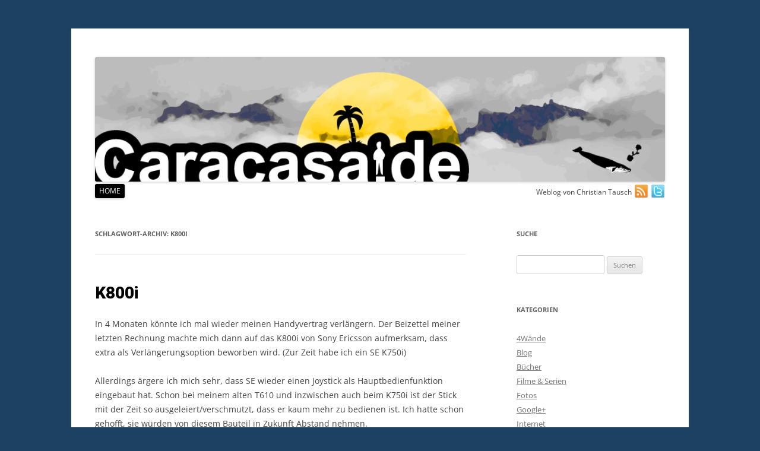

--- FILE ---
content_type: text/html; charset=UTF-8
request_url: https://caracasa.de/tag/k800i/
body_size: 9556
content:
<!DOCTYPE html>
<!--[if IE 7]>
<html class="ie ie7" lang="de">
<![endif]-->
<!--[if IE 8]>
<html class="ie ie8" lang="de">
<![endif]-->
<!--[if !(IE 7) & !(IE 8)]><!-->
<html lang="de">
<!--<![endif]-->
<head>
<meta charset="UTF-8" />
<meta name="viewport" content="width=device-width" />
<title>K800i | caracasa.de</title>
<link rel="profile" href="http://gmpg.org/xfn/11" />
<link rel="pingback" href="https://caracasa.de/xmlrpc.php" />
<!--[if lt IE 9]>
<script src="https://caracasa.de/wp-content/themes/twentytwelve/js/html5.js" type="text/javascript"></script>
<![endif]-->
<meta name='robots' content='max-image-preview:large' />
	<style>img:is([sizes="auto" i], [sizes^="auto," i]) { contain-intrinsic-size: 3000px 1500px }</style>
	<link rel="alternate" type="application/rss+xml" title="caracasa.de &raquo; Feed" href="https://caracasa.de/feed/" />
<link rel="alternate" type="application/rss+xml" title="caracasa.de &raquo; Kommentar-Feed" href="https://caracasa.de/comments/feed/" />
<link rel="alternate" type="application/rss+xml" title="caracasa.de &raquo; K800i Schlagwort-Feed" href="https://caracasa.de/tag/k800i/feed/" />
<script type="text/javascript">
/* <![CDATA[ */
window._wpemojiSettings = {"baseUrl":"https:\/\/s.w.org\/images\/core\/emoji\/16.0.1\/72x72\/","ext":".png","svgUrl":"https:\/\/s.w.org\/images\/core\/emoji\/16.0.1\/svg\/","svgExt":".svg","source":{"concatemoji":"https:\/\/caracasa.de\/wp-includes\/js\/wp-emoji-release.min.js?ver=6.8.3"}};
/*! This file is auto-generated */
!function(s,n){var o,i,e;function c(e){try{var t={supportTests:e,timestamp:(new Date).valueOf()};sessionStorage.setItem(o,JSON.stringify(t))}catch(e){}}function p(e,t,n){e.clearRect(0,0,e.canvas.width,e.canvas.height),e.fillText(t,0,0);var t=new Uint32Array(e.getImageData(0,0,e.canvas.width,e.canvas.height).data),a=(e.clearRect(0,0,e.canvas.width,e.canvas.height),e.fillText(n,0,0),new Uint32Array(e.getImageData(0,0,e.canvas.width,e.canvas.height).data));return t.every(function(e,t){return e===a[t]})}function u(e,t){e.clearRect(0,0,e.canvas.width,e.canvas.height),e.fillText(t,0,0);for(var n=e.getImageData(16,16,1,1),a=0;a<n.data.length;a++)if(0!==n.data[a])return!1;return!0}function f(e,t,n,a){switch(t){case"flag":return n(e,"\ud83c\udff3\ufe0f\u200d\u26a7\ufe0f","\ud83c\udff3\ufe0f\u200b\u26a7\ufe0f")?!1:!n(e,"\ud83c\udde8\ud83c\uddf6","\ud83c\udde8\u200b\ud83c\uddf6")&&!n(e,"\ud83c\udff4\udb40\udc67\udb40\udc62\udb40\udc65\udb40\udc6e\udb40\udc67\udb40\udc7f","\ud83c\udff4\u200b\udb40\udc67\u200b\udb40\udc62\u200b\udb40\udc65\u200b\udb40\udc6e\u200b\udb40\udc67\u200b\udb40\udc7f");case"emoji":return!a(e,"\ud83e\udedf")}return!1}function g(e,t,n,a){var r="undefined"!=typeof WorkerGlobalScope&&self instanceof WorkerGlobalScope?new OffscreenCanvas(300,150):s.createElement("canvas"),o=r.getContext("2d",{willReadFrequently:!0}),i=(o.textBaseline="top",o.font="600 32px Arial",{});return e.forEach(function(e){i[e]=t(o,e,n,a)}),i}function t(e){var t=s.createElement("script");t.src=e,t.defer=!0,s.head.appendChild(t)}"undefined"!=typeof Promise&&(o="wpEmojiSettingsSupports",i=["flag","emoji"],n.supports={everything:!0,everythingExceptFlag:!0},e=new Promise(function(e){s.addEventListener("DOMContentLoaded",e,{once:!0})}),new Promise(function(t){var n=function(){try{var e=JSON.parse(sessionStorage.getItem(o));if("object"==typeof e&&"number"==typeof e.timestamp&&(new Date).valueOf()<e.timestamp+604800&&"object"==typeof e.supportTests)return e.supportTests}catch(e){}return null}();if(!n){if("undefined"!=typeof Worker&&"undefined"!=typeof OffscreenCanvas&&"undefined"!=typeof URL&&URL.createObjectURL&&"undefined"!=typeof Blob)try{var e="postMessage("+g.toString()+"("+[JSON.stringify(i),f.toString(),p.toString(),u.toString()].join(",")+"));",a=new Blob([e],{type:"text/javascript"}),r=new Worker(URL.createObjectURL(a),{name:"wpTestEmojiSupports"});return void(r.onmessage=function(e){c(n=e.data),r.terminate(),t(n)})}catch(e){}c(n=g(i,f,p,u))}t(n)}).then(function(e){for(var t in e)n.supports[t]=e[t],n.supports.everything=n.supports.everything&&n.supports[t],"flag"!==t&&(n.supports.everythingExceptFlag=n.supports.everythingExceptFlag&&n.supports[t]);n.supports.everythingExceptFlag=n.supports.everythingExceptFlag&&!n.supports.flag,n.DOMReady=!1,n.readyCallback=function(){n.DOMReady=!0}}).then(function(){return e}).then(function(){var e;n.supports.everything||(n.readyCallback(),(e=n.source||{}).concatemoji?t(e.concatemoji):e.wpemoji&&e.twemoji&&(t(e.twemoji),t(e.wpemoji)))}))}((window,document),window._wpemojiSettings);
/* ]]> */
</script>
<style id='wp-emoji-styles-inline-css' type='text/css'>

	img.wp-smiley, img.emoji {
		display: inline !important;
		border: none !important;
		box-shadow: none !important;
		height: 1em !important;
		width: 1em !important;
		margin: 0 0.07em !important;
		vertical-align: -0.1em !important;
		background: none !important;
		padding: 0 !important;
	}
</style>
<link rel='stylesheet' id='wp-block-library-css' href='https://caracasa.de/wp-includes/css/dist/block-library/style.min.css?ver=6.8.3' type='text/css' media='all' />
<style id='wp-block-library-theme-inline-css' type='text/css'>
.wp-block-audio :where(figcaption){color:#555;font-size:13px;text-align:center}.is-dark-theme .wp-block-audio :where(figcaption){color:#ffffffa6}.wp-block-audio{margin:0 0 1em}.wp-block-code{border:1px solid #ccc;border-radius:4px;font-family:Menlo,Consolas,monaco,monospace;padding:.8em 1em}.wp-block-embed :where(figcaption){color:#555;font-size:13px;text-align:center}.is-dark-theme .wp-block-embed :where(figcaption){color:#ffffffa6}.wp-block-embed{margin:0 0 1em}.blocks-gallery-caption{color:#555;font-size:13px;text-align:center}.is-dark-theme .blocks-gallery-caption{color:#ffffffa6}:root :where(.wp-block-image figcaption){color:#555;font-size:13px;text-align:center}.is-dark-theme :root :where(.wp-block-image figcaption){color:#ffffffa6}.wp-block-image{margin:0 0 1em}.wp-block-pullquote{border-bottom:4px solid;border-top:4px solid;color:currentColor;margin-bottom:1.75em}.wp-block-pullquote cite,.wp-block-pullquote footer,.wp-block-pullquote__citation{color:currentColor;font-size:.8125em;font-style:normal;text-transform:uppercase}.wp-block-quote{border-left:.25em solid;margin:0 0 1.75em;padding-left:1em}.wp-block-quote cite,.wp-block-quote footer{color:currentColor;font-size:.8125em;font-style:normal;position:relative}.wp-block-quote:where(.has-text-align-right){border-left:none;border-right:.25em solid;padding-left:0;padding-right:1em}.wp-block-quote:where(.has-text-align-center){border:none;padding-left:0}.wp-block-quote.is-large,.wp-block-quote.is-style-large,.wp-block-quote:where(.is-style-plain){border:none}.wp-block-search .wp-block-search__label{font-weight:700}.wp-block-search__button{border:1px solid #ccc;padding:.375em .625em}:where(.wp-block-group.has-background){padding:1.25em 2.375em}.wp-block-separator.has-css-opacity{opacity:.4}.wp-block-separator{border:none;border-bottom:2px solid;margin-left:auto;margin-right:auto}.wp-block-separator.has-alpha-channel-opacity{opacity:1}.wp-block-separator:not(.is-style-wide):not(.is-style-dots){width:100px}.wp-block-separator.has-background:not(.is-style-dots){border-bottom:none;height:1px}.wp-block-separator.has-background:not(.is-style-wide):not(.is-style-dots){height:2px}.wp-block-table{margin:0 0 1em}.wp-block-table td,.wp-block-table th{word-break:normal}.wp-block-table :where(figcaption){color:#555;font-size:13px;text-align:center}.is-dark-theme .wp-block-table :where(figcaption){color:#ffffffa6}.wp-block-video :where(figcaption){color:#555;font-size:13px;text-align:center}.is-dark-theme .wp-block-video :where(figcaption){color:#ffffffa6}.wp-block-video{margin:0 0 1em}:root :where(.wp-block-template-part.has-background){margin-bottom:0;margin-top:0;padding:1.25em 2.375em}
</style>
<style id='classic-theme-styles-inline-css' type='text/css'>
/*! This file is auto-generated */
.wp-block-button__link{color:#fff;background-color:#32373c;border-radius:9999px;box-shadow:none;text-decoration:none;padding:calc(.667em + 2px) calc(1.333em + 2px);font-size:1.125em}.wp-block-file__button{background:#32373c;color:#fff;text-decoration:none}
</style>
<style id='global-styles-inline-css' type='text/css'>
:root{--wp--preset--aspect-ratio--square: 1;--wp--preset--aspect-ratio--4-3: 4/3;--wp--preset--aspect-ratio--3-4: 3/4;--wp--preset--aspect-ratio--3-2: 3/2;--wp--preset--aspect-ratio--2-3: 2/3;--wp--preset--aspect-ratio--16-9: 16/9;--wp--preset--aspect-ratio--9-16: 9/16;--wp--preset--color--black: #000000;--wp--preset--color--cyan-bluish-gray: #abb8c3;--wp--preset--color--white: #fff;--wp--preset--color--pale-pink: #f78da7;--wp--preset--color--vivid-red: #cf2e2e;--wp--preset--color--luminous-vivid-orange: #ff6900;--wp--preset--color--luminous-vivid-amber: #fcb900;--wp--preset--color--light-green-cyan: #7bdcb5;--wp--preset--color--vivid-green-cyan: #00d084;--wp--preset--color--pale-cyan-blue: #8ed1fc;--wp--preset--color--vivid-cyan-blue: #0693e3;--wp--preset--color--vivid-purple: #9b51e0;--wp--preset--color--blue: #21759b;--wp--preset--color--dark-gray: #444;--wp--preset--color--medium-gray: #9f9f9f;--wp--preset--color--light-gray: #e6e6e6;--wp--preset--gradient--vivid-cyan-blue-to-vivid-purple: linear-gradient(135deg,rgba(6,147,227,1) 0%,rgb(155,81,224) 100%);--wp--preset--gradient--light-green-cyan-to-vivid-green-cyan: linear-gradient(135deg,rgb(122,220,180) 0%,rgb(0,208,130) 100%);--wp--preset--gradient--luminous-vivid-amber-to-luminous-vivid-orange: linear-gradient(135deg,rgba(252,185,0,1) 0%,rgba(255,105,0,1) 100%);--wp--preset--gradient--luminous-vivid-orange-to-vivid-red: linear-gradient(135deg,rgba(255,105,0,1) 0%,rgb(207,46,46) 100%);--wp--preset--gradient--very-light-gray-to-cyan-bluish-gray: linear-gradient(135deg,rgb(238,238,238) 0%,rgb(169,184,195) 100%);--wp--preset--gradient--cool-to-warm-spectrum: linear-gradient(135deg,rgb(74,234,220) 0%,rgb(151,120,209) 20%,rgb(207,42,186) 40%,rgb(238,44,130) 60%,rgb(251,105,98) 80%,rgb(254,248,76) 100%);--wp--preset--gradient--blush-light-purple: linear-gradient(135deg,rgb(255,206,236) 0%,rgb(152,150,240) 100%);--wp--preset--gradient--blush-bordeaux: linear-gradient(135deg,rgb(254,205,165) 0%,rgb(254,45,45) 50%,rgb(107,0,62) 100%);--wp--preset--gradient--luminous-dusk: linear-gradient(135deg,rgb(255,203,112) 0%,rgb(199,81,192) 50%,rgb(65,88,208) 100%);--wp--preset--gradient--pale-ocean: linear-gradient(135deg,rgb(255,245,203) 0%,rgb(182,227,212) 50%,rgb(51,167,181) 100%);--wp--preset--gradient--electric-grass: linear-gradient(135deg,rgb(202,248,128) 0%,rgb(113,206,126) 100%);--wp--preset--gradient--midnight: linear-gradient(135deg,rgb(2,3,129) 0%,rgb(40,116,252) 100%);--wp--preset--font-size--small: 13px;--wp--preset--font-size--medium: 20px;--wp--preset--font-size--large: 36px;--wp--preset--font-size--x-large: 42px;--wp--preset--spacing--20: 0.44rem;--wp--preset--spacing--30: 0.67rem;--wp--preset--spacing--40: 1rem;--wp--preset--spacing--50: 1.5rem;--wp--preset--spacing--60: 2.25rem;--wp--preset--spacing--70: 3.38rem;--wp--preset--spacing--80: 5.06rem;--wp--preset--shadow--natural: 6px 6px 9px rgba(0, 0, 0, 0.2);--wp--preset--shadow--deep: 12px 12px 50px rgba(0, 0, 0, 0.4);--wp--preset--shadow--sharp: 6px 6px 0px rgba(0, 0, 0, 0.2);--wp--preset--shadow--outlined: 6px 6px 0px -3px rgba(255, 255, 255, 1), 6px 6px rgba(0, 0, 0, 1);--wp--preset--shadow--crisp: 6px 6px 0px rgba(0, 0, 0, 1);}:where(.is-layout-flex){gap: 0.5em;}:where(.is-layout-grid){gap: 0.5em;}body .is-layout-flex{display: flex;}.is-layout-flex{flex-wrap: wrap;align-items: center;}.is-layout-flex > :is(*, div){margin: 0;}body .is-layout-grid{display: grid;}.is-layout-grid > :is(*, div){margin: 0;}:where(.wp-block-columns.is-layout-flex){gap: 2em;}:where(.wp-block-columns.is-layout-grid){gap: 2em;}:where(.wp-block-post-template.is-layout-flex){gap: 1.25em;}:where(.wp-block-post-template.is-layout-grid){gap: 1.25em;}.has-black-color{color: var(--wp--preset--color--black) !important;}.has-cyan-bluish-gray-color{color: var(--wp--preset--color--cyan-bluish-gray) !important;}.has-white-color{color: var(--wp--preset--color--white) !important;}.has-pale-pink-color{color: var(--wp--preset--color--pale-pink) !important;}.has-vivid-red-color{color: var(--wp--preset--color--vivid-red) !important;}.has-luminous-vivid-orange-color{color: var(--wp--preset--color--luminous-vivid-orange) !important;}.has-luminous-vivid-amber-color{color: var(--wp--preset--color--luminous-vivid-amber) !important;}.has-light-green-cyan-color{color: var(--wp--preset--color--light-green-cyan) !important;}.has-vivid-green-cyan-color{color: var(--wp--preset--color--vivid-green-cyan) !important;}.has-pale-cyan-blue-color{color: var(--wp--preset--color--pale-cyan-blue) !important;}.has-vivid-cyan-blue-color{color: var(--wp--preset--color--vivid-cyan-blue) !important;}.has-vivid-purple-color{color: var(--wp--preset--color--vivid-purple) !important;}.has-black-background-color{background-color: var(--wp--preset--color--black) !important;}.has-cyan-bluish-gray-background-color{background-color: var(--wp--preset--color--cyan-bluish-gray) !important;}.has-white-background-color{background-color: var(--wp--preset--color--white) !important;}.has-pale-pink-background-color{background-color: var(--wp--preset--color--pale-pink) !important;}.has-vivid-red-background-color{background-color: var(--wp--preset--color--vivid-red) !important;}.has-luminous-vivid-orange-background-color{background-color: var(--wp--preset--color--luminous-vivid-orange) !important;}.has-luminous-vivid-amber-background-color{background-color: var(--wp--preset--color--luminous-vivid-amber) !important;}.has-light-green-cyan-background-color{background-color: var(--wp--preset--color--light-green-cyan) !important;}.has-vivid-green-cyan-background-color{background-color: var(--wp--preset--color--vivid-green-cyan) !important;}.has-pale-cyan-blue-background-color{background-color: var(--wp--preset--color--pale-cyan-blue) !important;}.has-vivid-cyan-blue-background-color{background-color: var(--wp--preset--color--vivid-cyan-blue) !important;}.has-vivid-purple-background-color{background-color: var(--wp--preset--color--vivid-purple) !important;}.has-black-border-color{border-color: var(--wp--preset--color--black) !important;}.has-cyan-bluish-gray-border-color{border-color: var(--wp--preset--color--cyan-bluish-gray) !important;}.has-white-border-color{border-color: var(--wp--preset--color--white) !important;}.has-pale-pink-border-color{border-color: var(--wp--preset--color--pale-pink) !important;}.has-vivid-red-border-color{border-color: var(--wp--preset--color--vivid-red) !important;}.has-luminous-vivid-orange-border-color{border-color: var(--wp--preset--color--luminous-vivid-orange) !important;}.has-luminous-vivid-amber-border-color{border-color: var(--wp--preset--color--luminous-vivid-amber) !important;}.has-light-green-cyan-border-color{border-color: var(--wp--preset--color--light-green-cyan) !important;}.has-vivid-green-cyan-border-color{border-color: var(--wp--preset--color--vivid-green-cyan) !important;}.has-pale-cyan-blue-border-color{border-color: var(--wp--preset--color--pale-cyan-blue) !important;}.has-vivid-cyan-blue-border-color{border-color: var(--wp--preset--color--vivid-cyan-blue) !important;}.has-vivid-purple-border-color{border-color: var(--wp--preset--color--vivid-purple) !important;}.has-vivid-cyan-blue-to-vivid-purple-gradient-background{background: var(--wp--preset--gradient--vivid-cyan-blue-to-vivid-purple) !important;}.has-light-green-cyan-to-vivid-green-cyan-gradient-background{background: var(--wp--preset--gradient--light-green-cyan-to-vivid-green-cyan) !important;}.has-luminous-vivid-amber-to-luminous-vivid-orange-gradient-background{background: var(--wp--preset--gradient--luminous-vivid-amber-to-luminous-vivid-orange) !important;}.has-luminous-vivid-orange-to-vivid-red-gradient-background{background: var(--wp--preset--gradient--luminous-vivid-orange-to-vivid-red) !important;}.has-very-light-gray-to-cyan-bluish-gray-gradient-background{background: var(--wp--preset--gradient--very-light-gray-to-cyan-bluish-gray) !important;}.has-cool-to-warm-spectrum-gradient-background{background: var(--wp--preset--gradient--cool-to-warm-spectrum) !important;}.has-blush-light-purple-gradient-background{background: var(--wp--preset--gradient--blush-light-purple) !important;}.has-blush-bordeaux-gradient-background{background: var(--wp--preset--gradient--blush-bordeaux) !important;}.has-luminous-dusk-gradient-background{background: var(--wp--preset--gradient--luminous-dusk) !important;}.has-pale-ocean-gradient-background{background: var(--wp--preset--gradient--pale-ocean) !important;}.has-electric-grass-gradient-background{background: var(--wp--preset--gradient--electric-grass) !important;}.has-midnight-gradient-background{background: var(--wp--preset--gradient--midnight) !important;}.has-small-font-size{font-size: var(--wp--preset--font-size--small) !important;}.has-medium-font-size{font-size: var(--wp--preset--font-size--medium) !important;}.has-large-font-size{font-size: var(--wp--preset--font-size--large) !important;}.has-x-large-font-size{font-size: var(--wp--preset--font-size--x-large) !important;}
:where(.wp-block-post-template.is-layout-flex){gap: 1.25em;}:where(.wp-block-post-template.is-layout-grid){gap: 1.25em;}
:where(.wp-block-columns.is-layout-flex){gap: 2em;}:where(.wp-block-columns.is-layout-grid){gap: 2em;}
:root :where(.wp-block-pullquote){font-size: 1.5em;line-height: 1.6;}
</style>
<link rel='stylesheet' id='wp-syntax-css-css' href='https://caracasa.de/wp-content/plugins/wp-syntax/css/wp-syntax.css?ver=1.2' type='text/css' media='all' />
<link rel='stylesheet' id='twentytwelve-fonts-css' href='https://caracasa.de/wp-content/themes/twentytwelve/fonts/font-open-sans.css?ver=20230328' type='text/css' media='all' />
<link rel='stylesheet' id='twentytwelve-style-css' href='https://caracasa.de/wp-content/themes/twentytwelve_caracasa/style.css?ver=20251202' type='text/css' media='all' />
<link rel='stylesheet' id='twentytwelve-block-style-css' href='https://caracasa.de/wp-content/themes/twentytwelve/css/blocks.css?ver=20251031' type='text/css' media='all' />
<link rel='stylesheet' id='slb_core-css' href='https://caracasa.de/wp-content/plugins/simple-lightbox/client/css/app.css?ver=2.9.4' type='text/css' media='all' />
<script type="text/javascript" src="https://caracasa.de/wp-includes/js/jquery/jquery.min.js?ver=3.7.1" id="jquery-core-js"></script>
<script type="text/javascript" src="https://caracasa.de/wp-includes/js/jquery/jquery-migrate.min.js?ver=3.4.1" id="jquery-migrate-js"></script>
<script type="text/javascript" src="https://caracasa.de/wp-content/themes/twentytwelve/js/navigation.js?ver=20250303" id="twentytwelve-navigation-js" defer="defer" data-wp-strategy="defer"></script>
<link rel="https://api.w.org/" href="https://caracasa.de/wp-json/" /><link rel="alternate" title="JSON" type="application/json" href="https://caracasa.de/wp-json/wp/v2/tags/571" /><link rel="EditURI" type="application/rsd+xml" title="RSD" href="https://caracasa.de/xmlrpc.php?rsd" />
<meta name="generator" content="WordPress 6.8.3" />
<style type="text/css">.recentcomments a{display:inline !important;padding:0 !important;margin:0 !important;}</style>	<style type="text/css" id="twentytwelve-header-css">
			.site-header h1 a,
		.site-header h2 {
			color: #000000;
		}
		</style>
	<style type="text/css" id="custom-background-css">
body.custom-background { background-color: #1c4163; }
</style>
	</head>

<body class="archive tag tag-k800i tag-571 custom-background wp-embed-responsive wp-theme-twentytwelve wp-child-theme-twentytwelve_caracasa custom-font-enabled single-author">
<div id="page" class="hfeed site">

	<header id="masthead" class="site-header" role="banner">

				<a href="https://caracasa.de/"><img src="https://www.caracasa.de/media/2015/11/CaracasaHeader20151.png" class="header-image" width="100%" height="auto" alt="caracasa.de" /></a>
		
		<nav id="site-navigation" class="main-navigation" role="navigation">
			<ul id="social-topmenu" class="social-menu">
				<li>Weblog von Christian Tausch</li>
				<li><a href="/?feed=atom" style="color: white; text-decoration: none;"><img src="/media/2015/11/rss.png"  width="24" height="24" alt="RSS Feed"></a></li>
				<li><a rel="author" href="https://twitter.com/caracasade"><img src="/media/2015/11/twitter.png" width="24" height="24" alt="Twitter"></a></li>
			</ul>
			<button class="menu-toggle">Menü</button>
			<a class="assistive-text" href="#content" title="Zum Inhalt springen">Zum Inhalt springen</a>
			<div class="menu-topmenu-container">
				<ul id="menu-topmenu" class="nav-menu"><li id="menu-item-2485" class="menu-item menu-item-type-custom menu-item-object-custom menu-item-2485"><a href="http://www.caracasa.de">Home</a></li>
</ul>			</div>


		</nav><!-- #site-navigation -->


	</header><!-- #masthead -->

	<div id="main" class="wrapper">

	<section id="primary" class="site-content">
		<div id="content" role="main">

					<header class="archive-header">
				<h1 class="archive-title">
				Schlagwort-Archiv: <span>K800i</span>				</h1>

						</header><!-- .archive-header -->

			
	<article id="post-253" class="post-253 post type-post status-publish format-standard hentry category-technik tag-handy tag-k750i tag-k800i tag-kamera tag-memorystick tag-sony-ericsson">
				<header class="entry-header">
			
						<h1 class="entry-title">
				<a href="https://caracasa.de/2007/01/31/k800i/" rel="bookmark">K800i</a>
			</h1>
					</header><!-- .entry-header -->

				<div class="entry-content">
			<p>In 4 Monaten könnte ich mal wieder meinen Handyvertrag verlängern. Der Beizettel meiner letzten Rechnung machte mich dann auf das K800i von Sony Ericsson aufmerksam, dass extra als Verlängerungsoption beworben wird. (Zur Zeit habe ich ein SE K750i)</p>
<p>Allerdings ärgere ich mich sehr, dass SE wieder einen Joystick als Hauptbedienfunktion eingebaut hat. Schon bei meinem alten T610 und inzwischen auch beim K750i ist der Stick mit der Zeit so ausgeleiert/verschmutzt, dass er kaum mehr zu bedienen ist. Ich hatte schon gehofft, sie würden von diesem Bauteil in Zukunft Abstand nehmen.</p>
<p>Noch viel schlimmer ist das neue Format der Memorysticks: M2. Das deutet auf eine Entwicklung hin, in der ich meinen fast neuen Microstick Pro Duo mit 2GB in Zukunft nur noch als PC Speicherkarte benutzen kann, weil er nirgendwo mehr hineinpassen wird. Ich kann mir einfach nicht vorstellen, dass wirklich ein technologische Notwendigkeit für diesen Schritt vorhanden war. Ein paar Millimeter mehr in der Dicke hätten mich jedenfalls nicht gestört.</p>
<p>Aber wahrscheinlich werde ich Mitte des Jahres doch zuschlagen &#8211; die höhere Fotoauflösung ist einfach zu verlockend. Bis dahin kann sich auch noch viel ändern &#8230;</p>
					</div><!-- .entry-content -->
		
		<footer class="entry-meta">
							<div class="comments-link">
					<a href="https://caracasa.de/2007/01/31/k800i/#comments">Eine Antwort</a>				</div><!-- .comments-link -->
						Dieser Beitrag wurde am <a href="https://caracasa.de/2007/01/31/k800i/" title="16:51" rel="bookmark"><time class="entry-date" datetime="2007-01-31T16:51:33+01:00">31. Januar 2007</time></a><span class="by-author"> von <span class="author vcard"><a class="url fn n" href="https://caracasa.de/author/caracasa/" title="Alle Beiträge von Christian anzeigen" rel="author">Christian</a></span></span> in <a href="https://caracasa.de/category/technik/" rel="category tag">Technik</a> veröffentlicht. Schlagworte: <a href="https://caracasa.de/tag/handy/" rel="tag">Handy</a>, <a href="https://caracasa.de/tag/k750i/" rel="tag">K750i</a>, <a href="https://caracasa.de/tag/k800i/" rel="tag">K800i</a>, <a href="https://caracasa.de/tag/kamera/" rel="tag">Kamera</a>, <a href="https://caracasa.de/tag/memorystick/" rel="tag">Memorystick</a>, <a href="https://caracasa.de/tag/sony-ericsson/" rel="tag">Sony Ericsson</a>.								</footer><!-- .entry-meta -->
	</article><!-- #post -->

		
		</div><!-- #content -->
	</section><!-- #primary -->


			<div id="secondary" class="widget-area" role="complementary">
			<aside id="search-6" class="widget widget_search"><h3 class="widget-title">Suche</h3><form role="search" method="get" id="searchform" class="searchform" action="https://caracasa.de/">
				<div>
					<label class="screen-reader-text" for="s">Suche nach:</label>
					<input type="text" value="" name="s" id="s" />
					<input type="submit" id="searchsubmit" value="Suchen" />
				</div>
			</form></aside><aside id="categories-3" class="widget widget_categories"><h3 class="widget-title">Kategorien</h3>
			<ul>
					<li class="cat-item cat-item-1230"><a href="https://caracasa.de/category/4waende/">4Wände</a>
</li>
	<li class="cat-item cat-item-26"><a href="https://caracasa.de/category/blog/">Blog</a>
</li>
	<li class="cat-item cat-item-14"><a href="https://caracasa.de/category/bucher/">Bücher</a>
</li>
	<li class="cat-item cat-item-13"><a href="https://caracasa.de/category/filmeundserien/">Filme &amp; Serien</a>
</li>
	<li class="cat-item cat-item-58"><a href="https://caracasa.de/category/fotos/">Fotos</a>
</li>
	<li class="cat-item cat-item-1505"><a href="https://caracasa.de/category/googleplus/">Google+</a>
</li>
	<li class="cat-item cat-item-5"><a href="https://caracasa.de/category/internet/">Internet</a>
</li>
	<li class="cat-item cat-item-8"><a href="https://caracasa.de/category/essen/">Kulinarisch</a>
</li>
	<li class="cat-item cat-item-3"><a href="https://caracasa.de/category/linux/">Linux</a>
</li>
	<li class="cat-item cat-item-1588"><a href="https://caracasa.de/category/lokal/">Lokal</a>
</li>
	<li class="cat-item cat-item-1"><a href="https://caracasa.de/category/blub/">Modern Life</a>
</li>
	<li class="cat-item cat-item-12"><a href="https://caracasa.de/category/pflanzen-exoten/">Pflanzen &#038; Exoten</a>
</li>
	<li class="cat-item cat-item-4"><a href="https://caracasa.de/category/programmieren/">Programmieren</a>
</li>
	<li class="cat-item cat-item-19"><a href="https://caracasa.de/category/software/">Software</a>
</li>
	<li class="cat-item cat-item-16"><a href="https://caracasa.de/category/spiele/">Spiele</a>
</li>
	<li class="cat-item cat-item-24"><a href="https://caracasa.de/category/studium/">Studium</a>
</li>
	<li class="cat-item cat-item-17"><a href="https://caracasa.de/category/technik/">Technik</a>
</li>
	<li class="cat-item cat-item-25"><a href="https://caracasa.de/category/unterwegs/">Unterwegs</a>
<ul class='children'>
	<li class="cat-item cat-item-1590"><a href="https://caracasa.de/category/unterwegs/indonesien-2013/">Indonesien 2013</a>
</li>
	<li class="cat-item cat-item-1678"><a href="https://caracasa.de/category/unterwegs/island-2017/">Island 2017</a>
</li>
	<li class="cat-item cat-item-1643"><a href="https://caracasa.de/category/unterwegs/madeira-2015/">Madeira 2015</a>
</li>
	<li class="cat-item cat-item-1652"><a href="https://caracasa.de/category/unterwegs/mallorca-2016/">Mallorca 2016</a>
</li>
	<li class="cat-item cat-item-1668"><a href="https://caracasa.de/category/unterwegs/marokko-2016/">Marokko 2016</a>
</li>
	<li class="cat-item cat-item-1644"><a href="https://caracasa.de/category/unterwegs/sri-lanka-2011/">Sri Lanka 2011</a>
</li>
	<li class="cat-item cat-item-1645"><a href="https://caracasa.de/category/unterwegs/thailand-2010/">Thailand 2010</a>
</li>
</ul>
</li>
	<li class="cat-item cat-item-7"><a href="https://caracasa.de/category/welt/">Weltgeschehen</a>
</li>
	<li class="cat-item cat-item-1342"><a href="https://caracasa.de/category/zwitschern/">Zwitschern</a>
</li>
			</ul>

			</aside><aside id="meta-4" class="widget widget_meta"><h3 class="widget-title">Meta</h3>
		<ul>
						<li><a href="https://caracasa.de/wp-login.php">Anmelden</a></li>
			<li><a href="https://caracasa.de/feed/">Feed der Einträge</a></li>
			<li><a href="https://caracasa.de/comments/feed/">Kommentar-Feed</a></li>

			<li><a href="https://de.wordpress.org/">WordPress.org</a></li>
		</ul>

		</aside><aside id="nav_menu-2" class="widget widget_nav_menu"><div class="menu-bottommenu-container"><ul id="menu-bottommenu" class="menu"><li id="menu-item-2489" class="menu-item menu-item-type-post_type menu-item-object-page menu-item-2489"><a href="https://caracasa.de/impressum/">Impressum</a></li>
<li id="menu-item-2490" class="menu-item menu-item-type-post_type menu-item-object-page menu-item-2490"><a href="https://caracasa.de/datenschutz/">Datenschutz</a></li>
</ul></div></aside><aside id="recent-comments-2" class="widget widget_recent_comments"><h3 class="widget-title">Kommentare</h3><ul id="recentcomments"><li class="recentcomments"><span class="comment-author-link"><a href="https://www.caracasa.de" class="url" rel="ugc external nofollow">Christian</a></span> bei <a href="https://caracasa.de/2020/07/01/bio-dynamische-bioprodukte/comment-page-1/#comment-125616">Bio-dynamische Bioprodukte</a></li><li class="recentcomments"><span class="comment-author-link"><a href="https://www.caracasa.de" class="url" rel="ugc external nofollow">Christian</a></span> bei <a href="https://caracasa.de/pflanzen-exoten/samen-und-fruechte-aus-thailand-2006/comment-page-1/#comment-69722">Samen und Früchte aus Thailand 2006</a></li><li class="recentcomments"><span class="comment-author-link">Cornelia</span> bei <a href="https://caracasa.de/pflanzen-exoten/samen-und-fruechte-aus-thailand-2006/comment-page-1/#comment-68775">Samen und Früchte aus Thailand 2006</a></li><li class="recentcomments"><span class="comment-author-link"><a href="https://www.caracasa.de" class="url" rel="ugc external nofollow">Christian</a></span> bei <a href="https://caracasa.de/2008/04/25/endlich-wieder-schleichfahrt/comment-page-1/#comment-68463">Endlich wieder Schleichfahrt</a></li><li class="recentcomments"><span class="comment-author-link"><a href="https://www.caracasa.de" class="url" rel="ugc external nofollow">Christian</a></span> bei <a href="https://caracasa.de/pflanzen-exoten/barringtonia-asiatica-ozean-gift-mangrove-sea-poison-tree/comment-page-1/#comment-68462">Barringtonia Asiatica, Ozean Gift Mangrove, Sea Poison Tree</a></li></ul></aside><aside id="search-6" class="widget widget_search"><h3 class="widget-title">Suche</h3><form role="search" method="get" id="searchform" class="searchform" action="https://caracasa.de/">
				<div>
					<label class="screen-reader-text" for="s">Suche nach:</label>
					<input type="text" value="" name="s" id="s" />
					<input type="submit" id="searchsubmit" value="Suchen" />
				</div>
			</form></aside><aside id="recent-comments-2" class="widget widget_recent_comments"><h3 class="widget-title">Kommentare</h3><ul id="recentcomments-2"><li class="recentcomments"><span class="comment-author-link"><a href="https://www.caracasa.de" class="url" rel="ugc external nofollow">Christian</a></span> bei <a href="https://caracasa.de/2020/07/01/bio-dynamische-bioprodukte/comment-page-1/#comment-125616">Bio-dynamische Bioprodukte</a></li><li class="recentcomments"><span class="comment-author-link"><a href="https://www.caracasa.de" class="url" rel="ugc external nofollow">Christian</a></span> bei <a href="https://caracasa.de/pflanzen-exoten/samen-und-fruechte-aus-thailand-2006/comment-page-1/#comment-69722">Samen und Früchte aus Thailand 2006</a></li><li class="recentcomments"><span class="comment-author-link">Cornelia</span> bei <a href="https://caracasa.de/pflanzen-exoten/samen-und-fruechte-aus-thailand-2006/comment-page-1/#comment-68775">Samen und Früchte aus Thailand 2006</a></li><li class="recentcomments"><span class="comment-author-link"><a href="https://www.caracasa.de" class="url" rel="ugc external nofollow">Christian</a></span> bei <a href="https://caracasa.de/2008/04/25/endlich-wieder-schleichfahrt/comment-page-1/#comment-68463">Endlich wieder Schleichfahrt</a></li><li class="recentcomments"><span class="comment-author-link"><a href="https://www.caracasa.de" class="url" rel="ugc external nofollow">Christian</a></span> bei <a href="https://caracasa.de/pflanzen-exoten/barringtonia-asiatica-ozean-gift-mangrove-sea-poison-tree/comment-page-1/#comment-68462">Barringtonia Asiatica, Ozean Gift Mangrove, Sea Poison Tree</a></li></ul></aside><aside id="meta-4" class="widget widget_meta"><h3 class="widget-title">Meta</h3>
		<ul>
						<li><a href="https://caracasa.de/wp-login.php">Anmelden</a></li>
			<li><a href="https://caracasa.de/feed/">Feed der Einträge</a></li>
			<li><a href="https://caracasa.de/comments/feed/">Kommentar-Feed</a></li>

			<li><a href="https://de.wordpress.org/">WordPress.org</a></li>
		</ul>

		</aside><aside id="nav_menu-2" class="widget widget_nav_menu"><div class="menu-bottommenu-container"><ul id="menu-bottommenu-1" class="menu"><li class="menu-item menu-item-type-post_type menu-item-object-page menu-item-2489"><a href="https://caracasa.de/impressum/">Impressum</a></li>
<li class="menu-item menu-item-type-post_type menu-item-object-page menu-item-2490"><a href="https://caracasa.de/datenschutz/">Datenschutz</a></li>
</ul></div></aside>		</div><!-- #secondary -->
		</div><!-- #main .wrapper -->
	<footer id="colophon" role="contentinfo">
		<div class="site-info">
						<a class="privacy-policy-link" href="https://caracasa.de/datenschutzerklaerung/" rel="privacy-policy">Datenschutzerklärung</a><span role="separator" aria-hidden="true"></span>			<a href="https://de.wordpress.org/" class="imprint" title="Eine semantische, persönliche Publikationsplattform">
				Mit Stolz präsentiert von WordPress			</a>
		</div><!-- .site-info -->
	</footer><!-- #colophon -->
</div><!-- #page -->

<script type="speculationrules">
{"prefetch":[{"source":"document","where":{"and":[{"href_matches":"\/*"},{"not":{"href_matches":["\/wp-*.php","\/wp-admin\/*","\/media\/*","\/wp-content\/*","\/wp-content\/plugins\/*","\/wp-content\/themes\/twentytwelve_caracasa\/*","\/wp-content\/themes\/twentytwelve\/*","\/*\\?(.+)"]}},{"not":{"selector_matches":"a[rel~=\"nofollow\"]"}},{"not":{"selector_matches":".no-prefetch, .no-prefetch a"}}]},"eagerness":"conservative"}]}
</script>
<script type="text/javascript" src="https://caracasa.de/wp-content/plugins/wp-syntax/js/wp-syntax.js?ver=1.2" id="wp-syntax-js-js"></script>
<script type="text/javascript" id="slb_context">/* <![CDATA[ */if ( !!window.jQuery ) {(function($){$(document).ready(function(){if ( !!window.SLB ) { {$.extend(SLB, {"context":["public","user_guest"]});} }})})(jQuery);}/* ]]> */</script>
</body>
</html>


--- FILE ---
content_type: text/css
request_url: https://caracasa.de/wp-content/themes/twentytwelve_caracasa/style.css?ver=20251202
body_size: 1949
content:
/*
Theme Name: Caracasa.de Twentytwelve Child Theme
Description:
Author: Christian Tausch
Author URI: http://www.caracasa.de
Template: twentytwelve
Version: 1.0
Tags:
*/


@import url("../twentytwelve/style.css");
@import url("caracasa_style.css");
@import url(https://fonts.googleapis.com/css?family=Roboto:400,900);

#site-navigation {
  margin-top: 0.2rem !important;
  text-align: left !important;
}

.menu-toggle {
    display: none !important;
}

.nav-menu {	
    /* float: left; */  
}

.main-navigation ul.nav-menu, 
.main-navigation div.nav-menu > ul {
	border-bottom: 0px !important;
	border-top: 0px !important;
	
	width: inherit;
}

.main-navigation li a { 
	line-height: 1rem;
	display: inline-block !important;
}

@media screen and (min-width: 10px) {
	.main-navigation li { 
	line-height: 1rem;
	display: inline-block !important;
}
}
.main-navigation .current-menu-item > a, 
.main-navigation .current-menu-ancestor > a, 
.main-navigation .current_page_item > a, 
.main-navigation .current_page_ancestor > a {
	color: #ffffff;
    font-weight: bold;
}

.nav-menu li {
  margin: 0;
 /*border-bottom-color: rgb(68, 68, 68);
  border-bottom-style: none;
  border-bottom-width: 1px;*/
	border-radius: 3px;
    box-shadow: 0 1px 4px rgba(0, 0, 0, 0.2);
  background-color: #000000;
  color: #ffffff;
  line-height: 1.0;
  padding-left: 0.5rem;
  padding-right: 0.5rem;
}

.nav-menu li a {
      line-height: 2.0;
		color: #ffffff;
}

.social-menu {
  float:right !important;
  vertical-align: middle !important;
  padding: 0;
  margin: 0;
}

.social-menu li {
  margin: 0 0 0 0;
  border-bottom-color: rgb(68, 68, 68);
  border-bottom-style: none;
  border-bottom-width: 0px;
  background-color: transparent;
  padding-left: 0rem;
  padding-right: 0rem;
  vertical-align: middle !important;
}

.social-menu li a{
	margin: 0 0 0 0;
}

.entry-title,
.page-title
 {
  font-size: 2rem !important;
	font-family: 'Roboto', sans-serif;
  font-weight: 900 !important;
  color: #000000 !important;
}

.entry-title a,
.page-title a
 {
  color: #000000 !important;
}


--- FILE ---
content_type: text/css
request_url: https://caracasa.de/wp-content/themes/twentytwelve_caracasa/caracasa_style.css
body_size: 683
content:
.heads_img
{
	height: 220px; 
	width: auto; 
	max-width: 220px; 
	max-height: 220px;   
}

.heads_list
{
    overflow: hidden; /* just clearing floats */
    list-style: none;
}

.heads_list p {
	border: 0;   
        margin: 0;
	padding: 0;
}

.heads_list li
{
	list-style-type: none;
        border: 0;   
        margin: 0.5em;
        width: 25%; /* 4 items per row */
        float: left;
        padding: 0em;
        display: list-item;
        text-align: center;
}

.heads_list li figure 
{
    color: #fff;
    background-color: #474d51;
    -webkit-box-shadow: 0 0.125rem 0.313rem rgba( 0, 0, 0, .2 );
    box-shadow: 0 0.125rem 0.313rem rgba( 0, 0, 0, .2 );
    text-align: center;
   padding: 0em;
   margin: 0;
}

.heads_list li figure figcaption {
padding: 0.2em;
text-align: center;
}